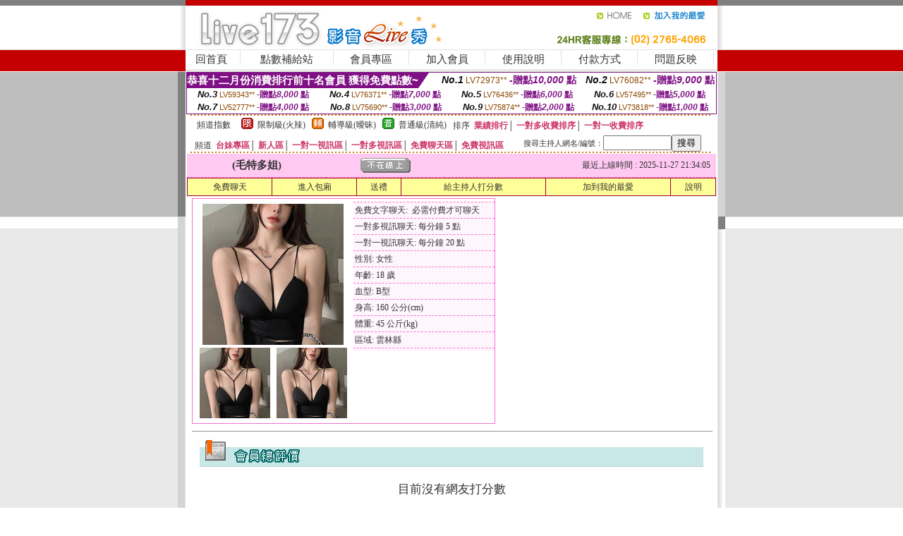

--- FILE ---
content_type: text/html; charset=Big5
request_url: http://2126675.afg057.com/?PUT=a_show&AID=172739&FID=2126675&R2=&CHANNEL=
body_size: 12591
content:
<html><head><title>yy視頻直播</title><meta http-equiv=content-type content="text/html; charset=big5">
<meta name="Keywords" content="同城視頻約炮聊天室,免費高清成人毛片,真愛旅舍視頻聊天室,摳摳視頻秀,快播中文字幕成人電影,麗的娛樂網 網址,888言情小說,台灣視頻交友社區,全球成人情色,be2交友
天室皇色視頻聊天室真人美女秀場台灣在線裸聊視頻網站美女真人互動在線台灣愛妃真人優質視訊台灣真愛視頻聊天室極品可愛裸聊美女台灣真人美女愛妃聊天室90後小美女網吧祼聊裸聊美女主播qq號
費房網紅遊戲真人互動網紅燒烤店直播網紅照片圖片大全網紅現場互動遊戲網紅的直播生活網紅直播app下載網紅直播室網紅直播室圖片網紅直播平台哪個最火網紅直播平台排名前十網紅直播視頻APP網">
<meta name="description" content="同城視頻約炮聊天室,免費高清成人毛片,真愛旅舍視頻聊天室,摳摳視頻秀,快播中文字幕成人電影,麗的娛樂網 網址,888言情小說,台灣視頻交友社區,全球成人情色,be2交友
天室皇色視頻聊天室真人美女秀場台灣在線裸聊視頻網站美女真人互動在線台灣愛妃真人優質視訊台灣真愛視頻聊天室極品可愛裸聊美女台灣真人美女愛妃聊天室90後小美女網吧祼聊裸聊美女主播qq號
費房網紅遊戲真人互動網紅燒烤店直播網紅照片圖片大全網紅現場互動遊戲網紅的直播生活網紅直播app下載網紅直播室網紅直播室圖片網紅直播平台哪個最火網紅直播平台排名前十網紅直播視頻APP網">

<style type="text/css"><!--
.SS {font-size: 10px;line-height: 14px;}
.S {font-size: 11px;line-height: 16px;}
.M {font-size: 13px;line-height: 18px;}
.L {font-size: 15px;line-height: 20px;}
.LL {font-size: 17px;line-height: 22px;}
.LLL {font-size: 21px;line-height: 28px;}




body {
        font-size: 12px;
        height: 16px;
}


A:link { COLOR: #333333; TEXT-DECORATION: none }
A:active { COLOR: #333333; TEXT-DECORATION: none }
A:visited { COLOR: #333333; TEXT-DECORATION: none }
A:hover { COLOR: #CC0000; TEXT-DECORATION: underline }
.ainput { 
	font-size: 10pt;
	height: 22px;
	MARGIN-TOP: 2px;
	MARGIN-BOTTOM: 0px
}
select { 
	font-size: 9pt;
	height: 19px;
}
textarea { 
	font-size: 9pt;
	color: #666666;
}
td {
	font-size: 9pt;
	color: #333333;
	LETTER-SPACING: 0em;
	LINE-HEIGHT: 1.5em;
}
.style1 {
	color: #0074CE;
	font-family: Arial;
	font-weight: bold;
}
.style2 {
	font-family: Arial;
	font-weight: bold;
	color: #C40000;
}
.style3 {
	font-size: 12px;
	font-style: normal;
	LINE-HEIGHT: 1.6em;
	color: #C40000;
}
.style4 {
	font-size: 9pt;
	font-style: normal;
	LINE-HEIGHT: 1.6em;
	color: #E90080;
}
.style5 {
	font-size: 9pt;
	font-style: normal;
	LINE-HEIGHT: 1.6em;
	color: #FF8000;
}
.Table_f1 {
	font-size: 9pt;
	font-style: normal;
	LINE-HEIGHT: 1.5em;
	color: #E90080;
}
.Table_f2 {
	font-size: 9pt;
	font-style: normal;
	LINE-HEIGHT: 1.5em;
	color: #0074CE;
}
.Table_f3 {
	font-size: 9pt;
	font-style: normal;
	LINE-HEIGHT: 1.5em;
	color: #999999;
}
.Table_f4 {
	font-size: 9pt;
	font-style: normal;
	LINE-HEIGHT: 1.5em;
	color: #597D15;
}
.T11B_r {
	font-size: 11pt;
	font-weight: bold;
	LINE-HEIGHT: 1.6em;
	color: #C40000;
}
.T11B_b {
	font-size: 11pt;
	font-weight: bold;
	LINE-HEIGHT: 1.6em;
	color: #0066CC;
}
.T11B_b1 {
	font-size: 11pt;
	font-weight: bold;
	LINE-HEIGHT: 1.6em;
	color: #003399;
}
.t9 {
	font-size: 9pt;
	font-style: normal;
	LINE-HEIGHT: 1.5em;
	color: #0066CC;
}
.t9b {
	font-size: 10pt;
	font-style: normal;
	font-weight: bold;
	LINE-HEIGHT: 1.6em;
	font-family: Arial;
	color: #0066CC;
}

.t12b {
	font-size: 12pt;
	color: #004040;
	font-style: normal;
	font-weight: bold;
	LINE-HEIGHT: 1.6em;
	font-family: "Times New Roman", "Times", "serif";
}



--></style>
<script language="JavaScript" type="text/JavaScript">
function CHAT_GO(AID,FORMNAME){
document.form1_GO.AID.value=AID;
document.form1_GO.ROOM.value=AID;
document.form1_GO.MID.value=10000;
if(FORMNAME.uname.value=="" || FORMNAME.uname.value.indexOf("請輸入")!=-1)    {
  alert("請輸入暱稱");
  FORMNAME.uname.focus();
}else{
  var AWidth = screen.width-20;
  var AHeight = screen.height-80;
  if( document.all || document.layers ){
  utchat10000=window.open("","utchat10000","width="+AWidth+",height="+AHeight+",resizable=yes,toolbar=no,location=no,directories=no,status=no,menubar=no,copyhistory=no,top=0,left=0");
  }else{
  utchat10000=window.open("","utchat10000","width="+AWidth+",height="+AHeight+",resizable=yes,toolbar=no,location=no,directories=no,status=no,menubar=no,copyhistory=no,top=0,left=0");
  }
  document.form1_GO.uname.value=FORMNAME.uname.value;
  document.form1_GO.sex.value=FORMNAME.sex.value;
  document.form1_GO.submit();
}
}


function CHAT_GO123(AID){
  document.form1_GO.AID.value=AID;
  document.form1_GO.ROOM.value=AID;
  document.form1_GO.MID.value=10000;
  if(document.form1_GO.uname.value=="")    {
    alert("請輸入暱稱");
  }else{
    var AWidth = screen.width-20;
    var AHeight = screen.height-80;
    if( document.all || document.layers ){
    utchat10000=window.open("","utchat10000","width="+AWidth+",height="+AHeight+",resizable=yes,toolbar=no,location=no,directories=no,status=no,menubar=no,copyhistory=no,top=0,left=0");
    }else{
    utchat10000=window.open("","utchat10000","width="+AWidth+",height="+AHeight+",resizable=yes,toolbar=no,location=no,directories=no,status=no,menubar=no,copyhistory=no,top=0,left=0");
    }
    document.form1_GO.submit();
  }
}

function MM_swapImgRestore() { //v3.0
  var i,x,a=document.MM_sr; for(i=0;a&&i<a.length&&(x=a[i])&&x.oSrc;i++) x.src=x.oSrc;
}

function MM_preloadImages() { //v3.0
  var d=document; if(d.images){ if(!d.MM_p) d.MM_p=new Array();
    var i,j=d.MM_p.length,a=MM_preloadImages.arguments; for(i=0; i<a.length; i++)
    if (a[i].indexOf("#")!=0){ d.MM_p[j]=new Image; d.MM_p[j++].src=a[i];}}
}

function MM_findObj(n, d) { //v4.01
  var p,i,x;  if(!d) d=document; if((p=n.indexOf("?"))>0&&parent.frames.length) {
    d=parent.frames[n.substring(p+1)].document; n=n.substring(0,p);}
  if(!(x=d[n])&&d.all) x=d.all[n]; for (i=0;!x&&i<d.forms.length;i++) x=d.forms[i][n];
  for(i=0;!x&&d.layers&&i<d.layers.length;i++) x=MM_findObj(n,d.layers[i].document);
  if(!x && d.getElementById) x=d.getElementById(n); return x;
}

function MM_swapImage() { //v3.0
  var i,j=0,x,a=MM_swapImage.arguments; document.MM_sr=new Array; for(i=0;i<(a.length-2);i+=3)
   if ((x=MM_findObj(a[i]))!=null){document.MM_sr[j++]=x; if(!x.oSrc) x.oSrc=x.src; x.src=a[i+2];}
}
//-->
</script>


</head>
<!--body topMargin=0 marginheight=0 marginwidth=0 BACKGROUND='/images/live173/bg.gif'-->
<table width='776' border='0' align='center' cellpadding='0' cellspacing='0'><tr><td width='11' valign='top' background='images/live173/Tab_L2.gif'><img src='images/live173/Tab_L1.gif' width='11' height='325'></td><td width='754' align='center' valign='top' bgcolor='#FFFFFF'><body topMargin=0 marginheight=0 marginwidth=0 BACKGROUND='/images/live173/bg.gif'><table width='754' border='0' cellspacing='0' cellpadding='0'><tr><td height='8' bgcolor='#C40000'><img src='/images/live173//sx.gif' width='1' height='1'></td></tr>
<tr><td height='62'><table width='754' border='0' cellspacing='0' cellpadding='0'>
<tr><td width='365'><img src='/images/live173//logo.gif' width='365' height='62'></td>
<td width='389'><table width='389' border='0' cellspacing='0' cellpadding='0'>
<tr><td height='27' align='right'><a href='http://2126675.afg057.com/?FID=2126675' target='_top'><img src='/images/live173//home.gif' width='66' height='27' border='0'></a><a href="javascript:window.external.AddFavorite ('http://2126675.afg057.com/?FID=2126675','Live173影音Live秀')"><img src='/images/live173//myfavorites.gif' width='108' height='27' border='0'></a></td></tr><tr><td height='35' align='right'><img src='/images/live173//tel.gif' width='389' height='35'></td></tr></table></td></tr></table></td></tr></table><table width='754' border='0' cellspacing='0' cellpadding='0'><tr>
<td height='1' bgcolor='#E1E1E1'><img src='images/live173/sx.gif' width='1' height='1'></td></tr>
<tr><td height='27' valign='top' bgcolor='#FFFFFF'><table width='754' height='27' border='0' cellpadding='0' cellspacing='0' CLASS=L><tr align='center'><td CLASS=L><a href='./?FID=2126675'>回首頁</A></td><td width='11'  CLASS=L><img src='images/live173/menuline.gif' width='11' height='27'></td><td CLASS=L><a href='./PAY1/index.phtml?FID=2126675&UID=&WEB=U173' target='_blank'>點數補給站</A></td><td width='11'  CLASS=L><img src='images/live173/menuline.gif' width='11' height='27'></td><td CLASS=L><a href='./?PUT=up&FID=2126675' target='_top'>會員專區</span></A></td><td width='11'  CLASS=L><img src='images/live173/menuline.gif' width='11' height='27'></td><td CLASS=L><a href='./?PUT=up_reg&s=0&FID=2126675' target='_top'>加入會員</span></A></td><td width='11'><img src='images/live173/menuline.gif' width='11' height='27'></td><td  CLASS=L><a href='./?PUT=faq&FID=2126675'>使用說明</span></A></td><td width='11'><img src='images/live173/menuline.gif' width='11' height='27'></td><td  CLASS=L><a href='./?PUT=pay_doc1&FID=2126675'>付款方式</span></A></td><td width='11'><img src='images/live173/menuline.gif' width='11' height='27'></td><td  CLASS=L><a href='./?PUT=mailbox&FID=2126675'>問題反映</A></td><td width='11'><img src='images/live173/menuline.gif' width='11' height='27'></td><td  CLASS=L></td></tr></table></td></tr></table><table width='754' border='0' cellspacing='0' cellpadding='0'><tr><td height='4' bgcolor='#E9E9E9'><img src='images/live173/sx.gif' width='1' height='1'></td></tr></table><table border='0' cellspacing='0' cellpadding='0' ALIGN='CENTER' bgcolor='#FFFFFF' width='750'><tr><td><div style="margin:0 auto;width: 750px;border:1px solid #7f1184; font-family:Helvetica, Arial, 微軟正黑體 ,sans-serif;font-size: 12px; background-color: #ffffff">
 <table border="0" cellpadding="0" cellspacing="0" width="100%">
        <tr>
          <td align="left" valign="top">
            <table border="0" cellpadding="0" cellspacing="0" height="22">
              <tr>
                <td bgcolor="#7f1184"><b style="color:#FFFFFF;font-size:15px"> 恭喜十二月份消費排行前十名會員 獲得免費點數~</b></td>
                <td width="15">
                  <div style="border-style: solid;border-width: 22px 15px 0 0;border-color: #7e1184 transparent transparent transparent;"></div>
                </td>
              </tr>
            </table>
          </td>
          <td align="left">
            <b style="color:#111111;font-size:14px"><em>No.1</em></b>&nbsp;<span style="color:#8c4600;font-size:12px">LV72973**</span>
            <b style="color:#7f1184;font-size:14px"> -贈點<em>10,000</em> 點</b>          </td>
          <td align="center" width="25%">
            <b style="color:#111111;font-size:14px"><em>No.2</em></b>&nbsp;<span style="color:#8c4600;font-size:12px">LV76082**</span>
            <b style="color:#7f1184;font-size:14px"> -贈點<em>9,000</em> 點</b>
          </td>
        </tr>
      </table>
      <table border="0" cellpadding="0" cellspacing="0" width="100%">
        <tr>
          <td align="center" width="25%">
            <b style="color:#111111;font-size:13px"><em>No.3</em></b>&nbsp;<span style="color:#8c4600;font-size:11px">LV59343**</span>
            <b style="color:#7f1184;font-size:12px"> -贈點<em>8,000</em> 點</b>
          </td>
          <td align="center" width="25%">
            <b style="color:#111111;font-size:13px"><em>No.4</em></b>&nbsp;<span style="color:#8c4600;font-size:11px">LV76371**</span>
            <b style="color:#7f1184;font-size:12px"> -贈點<em>7,000</em> 點</b>
          </td>
          <td align="center" width="25%">
            <b style="color:#111111;font-size:13px"><em>No.5</em></b>&nbsp;<span style="color:#8c4600;font-size:11px">LV76436**</span>
            <b style="color:#7f1184;font-size:12px"> -贈點<em>6,000</em> 點</b>
          </td>
          <td align="center">
            <b style="color:#111111;font-size:13px"><em>No.6</em></b>&nbsp;<span style="color:#8c4600;font-size:11px">LV57495**</span>
            <b style="color:#7f1184;font-size:12px"> -贈點<em>5,000</em> 點</b>
          </td>
        </tr>
      </table>
      <table border="0" cellpadding="0" cellspacing="0" width="100%">
        <tr>
          <td align="center" width="25%">
            <b style="color:#111111;font-size:13px"><em>No.7</em></b>&nbsp;<span style="color:#8c4600;font-size:11px">LV52777**</span>
            <b style="color:#7f1184;font-size:12px"> -贈點<em>4,000</em> 點</b>
          </td>
          <td align="center" width="25%">
            <b style="color:#111111;font-size:13px"><em>No.8</em></b>&nbsp;<span style="color:#8c4600;font-size:11px">LV75690**</span>
            <b style="color:#7f1184;font-size:12px"> -贈點<em>3,000</em> 點</b>
          </td>
          <td align="center" width="25%">
            <b style="color:#111111;font-size:13px"><em>No.9</em></b>&nbsp;<span style="color:#8c4600;font-size:11px">LV75874**</span>
            <b style="color:#7f1184;font-size:12px"> -贈點<em>2,000</em> 點</b>
          </td>
          <td align="center" width="25%">
            <b style="color:#111111;font-size:13px"><em>No.10</em></b>&nbsp;<span style="color:#8c4600;font-size:11px">LV73818**</span>
            <b style="color:#7f1184;font-size:12px"> -贈點<em>1,000</em> 點</b>
          </td>
        </tr>
      </table>
    </div>
</td></tr></table><table width='740' height='25' border='0' cellpadding='0' cellspacing='0' bgcolor='#FFFFFF' ALIGN=CENTER CLASS=S><tr> <td height='2' background='images/dot.gif'><img src='images/dot.gif' width='5' height='2'></td></tr><tr><td><table border='0' cellpadding='0' cellspacing='3' CLASS='M'><tr><td>&nbsp;&nbsp;頻道指數&nbsp;&nbsp;</TD><TD CLASS='M'>&nbsp;&nbsp;<A HREF='./index.phtml?PUT=A_SORT&SORT=R41&FID=2126675'><img src='/images/slevel1.gif' width='17' height='16' BORDER='0' TITLE='節目等級為限制級適合年齡滿21歲之成人進入'></A></TD><TD>&nbsp;<A HREF='./index.phtml?PUT=A_SORT&SORT=R41&FID=2126675'>限制級(火辣)</A></TD><TD>&nbsp;&nbsp;<A HREF='./index.phtml?PUT=A_SORT&SORT=R42&FID=2126675'><img src='/images/slevel2.gif' width='17' height='16' BORDER='0' TITLE='節目等級為輔導級適合年齡滿18歲之成人進入'></A></TD><TD>&nbsp;<A HREF='./index.phtml?PUT=A_SORT&SORT=R42&FID=2126675'>輔導級(曖昧)</A></TD><TD>&nbsp;&nbsp;<A HREF='./index.phtml?PUT=A_SORT&SORT=R40&FID=2126675'><img src='/images/slevel0.gif' width='17' height='16' BORDER='0' TITLE='節目等級為普通級適合所有年齡層進入'></A></TD><TD>&nbsp;<A HREF='./index.phtml?PUT=A_SORT&SORT=R40&FID=2126675'>普通級(清純)</A></TD><TD><table width='100%' height='20' border='0' cellpadding='0' cellspacing='0' CLASS='S'><tr><td valign='bottom'>&nbsp;&nbsp;排序&nbsp;&nbsp;<strong><a href='./index.phtml?PUT=A_SORT&SORT=N&ON=&FID=2126675'><font color='#CC3366'>業績排行</font></a></strong>│ <strong><a href='./index.phtml?PUT=A_SORT&SORT=R6&FID=2126675'><font color='#CC3366'>一對多收費排序</font></a></strong>│ <strong><a href='./index.phtml?PUT=A_SORT&SORT=R7&FID=2126675'><font color='#CC3366'>一對一收費排序</font></a></strong></font></div></td></tr></table></td></tr></table><table width='100%' height='20' border='0' cellpadding='0' cellspacing='0' CLASS='S'><tr><td valign='bottom'>&nbsp;&nbsp;頻道&nbsp;&nbsp;<strong><a href='./index.phtml?PUT=A_SORT&SORT=TW&FID=2126675'><font color='#CC3366'>台妹專區</font></a></strong>│ <strong><a href='./index.phtml?PUT=A_SORT&SORT=NEW&FID=2126675'><font color='#CC3366'>新人區</font></a></strong>│ <strong><a href='./index.phtml?PUT=A_SORT&SORT=R52&FID=2126675'><font color='#CC3366'>一對一視訊區</font></a></strong>│ <strong><a href='./index.phtml?PUT=A_SORT&SORT=R54&FID=2126675'><font color='#CC3366'>一對多視訊區</font></a></strong>│ <strong><a href='./index.phtml?PUT=A_SORT&SORT=R51&FID=2126675'><font color='#CC3366'>免費聊天區</font></a></strong>│ <strong><a href='./index.phtml?PUT=A_SORT&SORT=R53&FID=2126675'><font color='#CC3366'>免費視訊區</font></a></strong></font></div></TD><TD><table border='0' cellspacing='0' bgcolor='#FFFFFF' cellpadding='0'><form name='SEARCHFORM123' action='./index.phtml' align=center method=POST><input type=hidden name='PUT' value='a_show'><input type=hidden name='FID' value='2126675'><TR><TD class='S'>搜尋主持人網名/編號：<input type='text' name='KEY_STR' size='10' VALUE=''><input type='SUBMIT' value='搜尋' name='B2'></td></tr></FORM></table></TD></tr></table><tr> <td height='2' background='images/dot.gif'><img src='images/dot.gif' width='5' height='2'></td></tr></td></tr></table><table width='750' border='0' cellspacing='0' cellpadding='0' ALIGN=CENTER BGCOLOR='#FFFFFF'><TR><TD><CENTER>
<SCRIPT language='JavaScript'>
function CHECK_SEARCH_KEY(FORMNAME){
  var error;
  if (FORMNAME.KEY_STR.value.length<2){
    alert('您輸入的搜尋字串必需多於 2 字元!!');
    FORMNAME.KEY_STR.focus();
    return false;
  }
  return true;
}
</SCRIPT>
<script>function BOOKMARKAID(){var BASE_URL='http://2126675.afg057.com/?PUT=a_show&AID=172739&FID=2126675&R2=&CHANNEL=R52';var BASE_TITLE='毛特多姐影音視訊聊天室 - 嚕安娜 ';if ((navigator.appName == "Microsoft Internet Explorer") && (parseInt(navigator.appVersion) >= 4)) {
window.external.AddFavorite (BASE_URL,BASE_TITLE);
}else {
var msg = '為了方便您下次再進入本網站請 [ 加入我的最愛]!';
if(navigator.appName == 'Netscape'){msg += '(CTRL-D)';}
alert(msg);
}
}</script><SCRIPT>
function CHATGO(AID,ACTIONTYPE){
  document.FORM_GO_CHAT.ACTIONTYPE.value=ACTIONTYPE;
  document.FORM_GO_CHAT.AID.value=AID;
  document.FORM_GO_CHAT.ROOM.value=AID;
  document.FORM_GO_CHAT.MID.value=10000;
  var AW = screen.availWidth;
  var AH = screen.availHeight;utchat2126675=window.open('/V4/index.phtml?ACTIONTYPE='+ACTIONTYPE+'&MID=10000&ROOM='+AID+'&AID='+AID+'&FID=2126675','utchat2126675','width='+AW+',height='+AH+',resizable=yes,toolbar=no,location=no,directories=no,status=no,menubar=no,copyhistory=no,top=0,left=0');}</SCRIPT><table width='0' border='0' cellpadding='0' cellspacing='0'><TR><TD></TD></TR>
<form method='GET' action='/V4/index.phtml'  target='utchat10000' name='FORM_GO_CHAT'>
<input type='HIDDEN' name='sex' value=''>
<input type='HIDDEN' name='sextype' value=''>
<input type='HIDDEN' name='age' value=''>
<input type='HIDDEN' name='ACTIONTYPE' value=''><input type='HIDDEN' name='MID' value='2126675'>
<input type='HIDDEN' name='UID' value=''>
<input type='HIDDEN' name='ROOM' value='172739'>
<input type='HIDDEN' name='AID' value='172739'>
<input type='HIDDEN' name='FID' value='2126675'>
</form></TABLE><table border='0' width='750' cellspacing='1' cellpadding='0' align='center' CLASS=M><tr><td ALIGN=CENTER>
<TABLE border='0' width='100%' cellspacing='0' cellpadding='4' CLASS=M>
<TR><TD style='background:#FFC9F2;padding:6px 8px 6px 8px;border-bottom:1px dashed #F572CF' CLASS='L' ALIGN='CENTER' VALIGN=TOP><B>
 &nbsp;&nbsp;(毛特多姐)&nbsp;&nbsp;</TD>
<TD style='background:#FFC9F2;padding:6px 8px 6px 8px;border-bottom:1px dashed #F572CF' CLASS='L' ALIGN='CENTER' VALIGN=TOP><B>
<IMG SRC='/images/offline.gif'>
</TD>
<TD style='background:#FFC9F2;padding:6px 8px 6px 8px;border-bottom:1px dashed #F572CF' align='right'>最近上線時間 : 2025-11-27 21:34:05 </TD></TR>
</TD></TR></TABLE>
<TABLE CLASS=M WIDTH=100% ALIGN=CENTER border='1' cellpadding='1' cellspacing='0' style='border-collapse: collapse' bordercolor='#990033'><TR><TD  ALIGN=CENTER onmouseover="this.bgColor='#FFCC33';" onmouseout="this.bgColor='#FFFF99'"; BGCOLOR='#FFFF99' HEIGHT='25 '><A href="Javascript:CHATGO('172739','4');">免費聊天</A>
</TD><TD  ALIGN=CENTER onmouseover="this.bgColor='#FFCC33';" onmouseout="this.bgColor='#FFFF99'"; BGCOLOR='#FFFF99' HEIGHT='25 '><A href="Javascript:CHATGO('172739','3');">
進入包廂
</A>
</TD><TD  ALIGN=CENTER onmouseover="this.bgColor='#FFCC33';" onmouseout="this.bgColor='#FFFF99'"; BGCOLOR='#FFFF99' HEIGHT='25 '><A href='./?PUT=gift_send&AID=172739&FID=2126675'>送禮</A>
</TD><TD  ALIGN=CENTER onmouseover="this.bgColor='#FFCC33';" onmouseout="this.bgColor='#FFFF99'"; BGCOLOR='#FFFF99' HEIGHT='25 '><A href='./?PUT=a_vote_edit&AID=172739&FID=2126675'>給主持人打分數</A>
</TD><TD  ALIGN=CENTER onmouseover="this.bgColor='#FFCC33';" onmouseout="this.bgColor='#FFFF99'"; BGCOLOR='#FFFF99' HEIGHT='25 '><A href='JavaScript:BOOKMARKAID();'>加到我的最愛</A>
</TD><TD  ALIGN=CENTER onmouseover="this.bgColor='#FFCC33';" onmouseout="this.bgColor='#FFFF99'"; BGCOLOR='#FFFF99' HEIGHT='25 '><A href='./?PUT=faq&FID=2126675'>說明</A>
</TD></TR></TABLE><TABLE border='0' width='750' cellspacing='0' cellpadding='0' BGCOLOR='FFFFFF' CLASS=S>
<TR>
<TD>
<center>
<TABLE width='99%' CLASS='M'><TR><TD>
<TABLE border='0' width='420' cellspacing='0' cellpadding='0' style='border:1px solid #F572CF;margin:0px 10px 10px 0px' bgcolor='#FFFFFF' align='left' margin:0px 10px 10px 0px' bgcolor='#FFFFFF'>
<TR>
<TD valign='top' style='padding:4px 4px 4px 4px' style='border-right:1px dashed #F572CF;'>
<TABLE border='0' width='220'>
<TR>
<TD COLSPAN='2' ALIGN='CENTER' VALIGN='TOP' WIDTH=220>
<IMG SRC='/A_PH/172739/1-200x200.jpg' BORDER='0'></TD></TR>
<TR><TD COLSPAN='1' ALIGN='CENTER' VALIGN='TOP' WIDTH='50%'><IMG SRC='/A_PH/172739/2-100x100.jpg' BORDER='0'></TD><TD COLSPAN='1' ALIGN='CENTER' VALIGN='TOP' WIDTH='50%'><IMG SRC='/A_PH/172739/3-100x100.jpg' BORDER='0'></TD></TR></TABLE>
</TD>
<TD valign='top' style='padding:4px 0px 0px 0px' WIDTH='100%'>
<TABLE border='0' width='200' cellspacing='0' cellpadding='2' CLASS=M BGCOLOR='#FFF5FD'><TR><TD style='border-top:1px dashed #F572CF;'>免費文字聊天:&nbsp; 必需付費才可聊天</TD></TR>
<TR><TD style='border-top:1px dashed #F572CF;'>一對多視訊聊天:&nbsp;每分鐘 5 點</TD></TR>
<TR><TD style='border-top:1px dashed #F572CF;'>一對一視訊聊天:&nbsp;每分鐘 20 點</TD></TR>
<TR><TD style='border-top:1px dashed #F572CF;'>性別:&nbsp;女性</TD></TR>
<TR><TD style='border-top:1px dashed #F572CF;'>年齡:&nbsp;18 歲</TD></TR>
<TR><TD style='border-top:1px dashed #F572CF;'>血型:&nbsp;B型</TD></TR>
<TR><TD style='border-top:1px dashed #F572CF;'>身高:&nbsp;160 公分(cm)</TD></TR>
<TR><TD style='border-top:1px dashed #F572CF;'>體重:&nbsp;45 公斤(kg)</TD></TR>
<TR><TD style='border-top:1px dashed #F572CF;'>區域:&nbsp;雲林縣</TD></TR>
<TR><TD style='border-top:1px dashed #F572CF;'></TD></TR>
</TABLE>
</TD>
</TR>
</TABLE>
<HR SIZE=1 COLOR=999999 WIDTH=100%></TD></TR></TABLE>
</center>
</TD>
</TR>
</TABLE>
</TD></TR></TABLE>
<table border='0' cellpadding='0' cellspacing='0' width='95%' id='table12'>
<tr><td background='/images/vote/bar_bg.gif'><img border='0' src='/images/vote/bar1.gif'></td></tr></table>
<BR><TABLE ALIGN=CENTER CLASS='LL'><TR><TD ALIGN=CENTER CLASS=LL>目前沒有網友打分數</TD></TR></TABLE></BR><table border='0' cellpadding='0' cellspacing='0' width='95%' id='table13'><tr><td align='center' colspan='3'><tr><td width='42' align='center'>　</td><td><font size='2' color='#808080'>註﹕最高值 5分</font></td><td width='177'><a href='/index.phtml?PUT=a_vote_edit&AID=172739' target=_blank><img border='0' src='/images/vote/bt_g2.gif' width='120' height='27'></a></td></tr></table><table border='0' cellpadding='0' cellspacing='0' width='95%' id='table14'><tr><td background='/images/vote/bar_bg.gif'><img border='0' src='/images/vote/bar2.gif'></td></tr></table><BR>
<BR>
<table border='0' cellpadding='0' cellspacing='0' width='95%' id='table14'><tr><td background='/images/bar_bg.gif'><B>主持人最近上線記錄</B></td></tr></table><table border='0' cellpadding='0' cellspacing='0' width='95%' id='table30' style='border: 3px double #C7E8E7; '><tr><td><table border='0' cellpadding='0' cellspacing='0' id='table31' style='font-size: 10pt' width=100%><tr><td align='CENTER'><font size='2' color='#800080'><B>項次</font></TD><td align='CENTER'><B>日期</TD><td align='CENTER'><B>進入時間</TD><TD ALIGN=CENTER><B>離開時間</td><TD ALIGN=CENTER><B>停留時間</td></tr></table></td></tr></table><TABLE><TR><TD ALIGN=CENTER><B><A href='./?PUT=a_show&AID=172739&FID=2126675'>主持人個人首頁</A></B>
 | <B><A href='./?PUT=a_show&TYPE=UP9&AID=172739&FID=2126675'>相片本</A></B>
 | <B><A href='./?PUT=a_show&TYPE=A_VOTE&AID=172739&FID=2126675'>評價</A></B>
 | <B><A href='./?PUT=a_show&TYPE=ALOG&AID=172739&FID=2126675'>記錄</A></B>
</TD></TR></TABLE>
</td></tr></table></td><td width='11' valign='top' background='images/live173/Tab_R2.gif'><img src='images/live173/Tab_R1.gif' width='11' height='325'></td></tr></table><table width='776' border='0' align='center' cellpadding='0' cellspacing='0' CLASS='M'>
<tr><td height='1' bgcolor='#CDCDCD'><img src='/images/live173/sx.gif' width='1' height='1'></td>
</tr><tr><td height='25' align='center' bgcolor='#FFFFFF'>　<img src='/images/live173/icon_01.gif' width='20' height='20' align='absmiddle'><a href='./?PUT=tos&FID=2126675'><FONT CLASS='L'>使用條款</A>　<img src='/images/live173/icon_01.gif' width='20' height='20' align='absmiddle'><A href='./?PUT=aweb_reg&FID=2126675'>加入賺錢聯盟</A>　<img src='/images/live173/icon_01.gif' width='20' height='20' align='absmiddle'><A href='./?PUT=aweb_logon&FID=2126675'>賺錢聯盟專區</A></FONT>
<BR>
<FONT COLOR=999999 CLASS=S>
Copyright &copy; 2026 By <a href='http://2126675.afg057.com'>yy視頻直播</a> All Rights Reserved.</FONT>
</td></tr>
<tr><td height='50' bgcolor='#F6F6F6'><table width='776' height='50' border='0' cellpadding='0' cellspacing='0'>
<tr><td width='225'><img src='/images/live173/bottom_logo.gif' width='225' height='50'></td>
<td width='551' align='right' background='/images/live173/bottom_bg.gif'><table height='35' border='0' cellpadding='0' cellspacing='0'>
<tr><td width='268' valign='bottom'><img src='/images/live173/bottom_copy.gif' width='268' height='16'></td>
<td width='122' valign='bottom'><img src='/images/live173/bottom_mail.gif' width='122' height='16' border='0'></td></tr>
</table></td></tr></table>
</td></tr></table>
<table width='776' border='0' align='center' cellpadding='0' cellspacing='0'><tr>
<td><img src='/images/secure/18-01.gif' width='18' height='16'></td>
<td background='/images/secure/18-01a.gif'><img src='/images/secure/18-01a.gif' width='18' height='16'></td>
<td><img src='/images/secure/18-02.gif' width='18' height='16'></td></tr>
<tr><td background='/images/secure/18-02b.gif'>&nbsp;</td><td>

<TABLE cellSpacing=0 cellPadding=1 width='100%' border=0 ALIGN=CENTER><TBODY><TR align=left>
<TD width=38 height='70' align=middle bgcolor='#EDDAE7'><img src='/images/secure/18.gif' width='25' hspace='8' vspace='5'></TD>
<TD vAlign=top bgcolor='#EDDAE7' class=style3><font size='2'>
依'電腦網際網路分級辦法'為限制級，限定為年滿<font face='Arial, Helvetica, sans-serif'>18</font>歲且已具有完整行為能力之網友，未滿<font face='Arial, Helvetica, sans-serif'>18</font>
歲謝絕進入瀏覽，且願接受本站內影音內容及各項條款。為防範未滿<font face='Arial, Helvetica, sans-serif'>18</font>歲之未成年網友瀏覽網路上限制級內容的圖文資訊，建議您可進行
<A href='http://www.ticrf.org.tw/' target=_blank>
<FONT color=#597d15>網路分級基金會TICRF分級服務</FONT></A>的安裝與設定。</font>
(為還給愛護本站的網友一個純淨的聊天環境，本站設有管理員)
</TD>
</TR></TBODY></TABLE>

</td><td background='/images/secure/18-02a.gif'>&nbsp;</td></tr>
<tr><td><img src='/images/secure/18-03.gif' width='18' height='19'></td>
<td background='/images/secure/18-03a.gif'>&nbsp;</td>
<td><img src='/images/secure/18-04.gif' width='18' height='19'></td>
</tr></table><table WIDTH=750 ALIGN='CENTER'  border='0' cellpadding='0' cellspacing='0'><tr><td ALIGN='center' CLASS='S'>
<FONT CLASS=S></td></tr></table><TABLE ALIGN='CENTER'><TR><TD><CENTER><a href=http://1807807.k26yh.com/>色內衣秀全透明秀視頻,2017午夜在線福利影院</a>
<a href=http://1807808.k26yy.com/>裸聊性交,歐美毛片全集在線觀看</a>
<a href=http://1807809.y98uuu.com/>傾城聊語音視頻聊天室,成人情色裸聊網站</a>
<a href=http://1807810.kh36yy.com/>色聊聊天室,美女色情人體圖片</a>
<a href=http://1807811.ah78kk.com/>快播AV三級片,找個30歲寂寞女人色聊</a>
<a href=http://1807812.hh67uu.com/>寂寞同城一夜交友站,女主播福利視頻在線看</a>
<a href=http://1807813.hy68uu.com/>e夜情交友平台,快播成人電影網站</a>
<a href=http://1807814.m352ww.com/>90後性感美腿美女圖片,同城裸聊直播視頻</a>
<a href=http://1807815.h676tt.com/>同城午夜聊天室,聊天室熱舞</a>
<a href=http://1807816.h236uu.com/>色AV電影,性感黑色內衣長腿美女</a>
<a href=http://2116817.e565yy.com/>晚上福利直播軟件,色聊聊天室</a>
<a href=http://2116818.y675yy.com/>寂寞同城交友聊天室,台灣真愛旅舍聊天室</a>
<a href=http://2116819.u731ww.com/>97亞洲蜜桃色圖片,真人綠色</a>
<a href=http://2116820.k882ee.com/>在線真人聊天視頻跳舞,好聊多人視頻聊天</a>
<a href=http://2116821.k898kk.com/>床友交友網同城,2017免費qq色情群</a>
<a href=http://2116822.e656uu.com/>成人無碼在線視頻社區,午夜福利直播間</a>
<a href=http://2116823.s353ee.com/>色情美女視頻聊天網站,韓國美女主播熱舞視頻</a>
<a href=http://2116824.y97uuu.com/>免費裸聊qq視頻網址,青青草在線視頻網站</a>
<a href=http://2116825.kh35yy.com/>性感長腿美女,啪啪午夜直播app</a>
<a href=http://2116826.ah79kk.com/>美女QQ聊天視頻,日本成人雜誌</a>
<a href=http://2116827.hh68uu.com/>高雄茶訊交流 msn,6合彩開獎號碼即時開獎</a>
<a href=http://2116828.hy67uu.com/>襄陽裸聊直播間,上海伴遊網</a>
<a href=http://2116829.m353ww.com/>午夜聊天直播app,AV王國影院</a>
<a href=http://2116830.h675tt.com/>美女穿情趣漁網襪熱舞,少婦微信出軌視頻圖片</a>
<a href=http://2116831.h235uu.com/>同城寂寞異性男女交友,韓AV女優貼圖</a>
<a href=http://2116832.e566yy.com/>裸聊妹,午夜直播間</a>
<a href=http://2116833.y676yy.com/>成人免費色情電影,美女主播性感熱舞視頻</a>
<a href=http://2116834.u732ww.com/>天天色綜合網電影,葉美夫妻大秀</a>
<a href=http://2116835.k883ee.com/>日本激情片直播,免費比較污的聊天app</a>
<a href=http://2116836.k899kk.com/>午夜秀房視頻聊天室,免費在線裸聊qq號碼</a>
<a href=http://2116837.e657uu.com/>午夜美女寫真福利片,愛聊天室</a>
<a href=http://2116838.s352ee.com/>性生活娛樂網,2017午夜在線福利影院</a>
<a href=http://2116839.18girl.club/>女性開放聊天室,美腿視頻網站</a>
<a href=http://2116840.goinshow.club/>色聊聊天室下載,俺去也咪咪成人視頻</a>
<a href=http://2116841.momoshow.club/>韓國毛片,毛片視頻大全</a>
<a href=http://2116842.080ut.club/>找個30歲寂寞女人色聊,魯大媽成人色情小說</a>
<a href=http://2116843.ke53e.com/>美女棵聊視頻視頻直播,操逼愛愛圖片</a>
<a href=http://2116844.ke52y.com/>成人色娛樂網站,同城一夜免費交友網</a>
<a href=http://2116845.ys29s.com/>韓國美女主播視頻誘惑,美女隨機視頻聊天室</a>
<a href=http://2116846.ys28u.com/>戀夜秀場直播大秀色,交友聊天室哪個好</a>
<a href=http://2116847.ys27h.com/>夜夜擼 成人小說論壇,情人交友網站哪個好</a>
<a href=http://2116848.ys26y.com/>色聊女的qq,同城交友網絡聊天室</a>
<a href=http://2116849.ys25s.com/>最新日本毛片,床友約炮網</a>
<a href=http://2116850.yh59s.com/>美女視頻聊天網站,齊b超短裙美女圖</a>
<a href=http://2116851.yh57m.com/>午夜魅力聊天室,午夜裸聊免費開放室</a>
<a href=http://2116852.ew39e.com/>SM聖魔聊天室,免費視頻裸聊直播間</a>
<a href=http://2116853.ew38k.com/>倫理 電影網在線觀看,免費多人視頻真人秀真人美女</a>
<a href=http://2116854.ew36y.com/>美女對視頻裸體自摸,蘿莉愛色圖</a>
<a href=http://2116855.ew35u.com/>美女直播秀色秀場,美乳美女裸體寫真圖片</a>
<a href=http://2116856.u86us.com/>裸身視頻現場直播,在線直播秀場大尺度</a>
<a href=http://2117999.k26yh.com/>美女直播秀色秀場,夫妻秀聊天室</a>
<a href=http://2118000.k26yy.com/>富婆網,同城午夜聊天室</a>
<a href=http://2118001.y98uuu.com/>同城裸聊直播,在線看片毛網站</a>
<a href=http://2118002.kh36yy.com/>都秀多人視頻聊天軟件,美女緊身內衣快播</a>
<a href=http://2118003.ah78kk.com/>裸聊免費體驗,台灣甜心真人裸聊</a>
<a href=http://2118004.hh67uu.com/>扣扣看片群免費的2017,慾望之都夫妻交友論壇</a>
<a href=http://2118005.hy68uu.com/>白領美女,免費進入裸聊直播間</a>
<a href=http://2118006.m352ww.com/>愛城成人網,色聊聊天記錄</a>
<a href=http://2118007.h676tt.com/>24小時在線視頻裸聊,找同城聊天室</a>
<a href=http://2118008.h236uu.com/>同城交友寂寞裸聊,飄聊視頻語音聊天室</a>
<a href=http://2118009.e565yy.com/>qq同城交友聊天室,激情情色網</a>
<a href=http://2118010.y675yy.com/>第四色網,午夜同城交友聊天社區</a>
<a href=http://2118011.u731ww.com/>CK快播午夜電影,免費真人秀</a>
<a href=http://2118012.k882ee.com/>中國午夜倫理片倫理片,福利微拍3視頻大尺度</a>
<a href=http://2118013.k898kk.com/>六六大尺度裸體藝術,亞洲黃色小說</a>
<a href=http://2118014.e656uu.com/>免費真人裸聊qq,日本美女色圖</a>
<a href=http://2118015.s353ee.com/>色老大論壇,交友聊天室哪個好</a>
<a href=http://2118016.y97uuu.com/>性感美女QQ真人秀視頻,蘋果視頻社區聊天室</a>
<a href=http://2118017.kh35yy.com/>性感長腿美女電腦桌面,視訊聊天室破解版</a>
<a href=http://2118018.ah79kk.com/>免費視頻真人秀 視頻網站,夫妻互助交友論壇</a>
<a href=http://2118019.hh68uu.com/>偷偷擼夜夜擼影院,台灣裸聊入口網站</a>
<a href=http://2118020.hy67uu.com/>情趣內衣真人秀,色情網183免費</a>
<a href=http://2118021.m353ww.com/>床友交友約炮,美女主播熱舞視頻</a>
<a href=http://2118022.h675tt.com/>淫AV成人影院,包養美女網</a>
<a href=http://2118023.h235uu.com/>性感短褲美女圖片,久久視頻多人聊天室</a>
<a href=http://2118024.e566yy.com/>美女免費裸聊網,大秀視頻網站</a>
<a href=http://2118025.y676yy.com/>免費啪視頻觀看視頻,裸聊免費網址</a>
<a href=http://2118026.u732ww.com/>AV成人電影在線免費觀看,老年女人聊天室</a>
<a href=http://2118027.k883ee.com/>台灣美女聊天室,夫妻表演聊天室</a>
<a href=http://2118028.k899kk.com/>青青草國產偷拍在線av,秀色裸聊秀場</a>
<a href=http://2118029.e657uu.com/>免費裸聊視頻聊天室,美女視頻直播</a>
<a href=http://2118030.s352ee.com/>95美女秀電腦版,找免費視頻色聊女qq號</a>
<a href=http://2118031.18girl.club/>真人裸聊有不要錢的嗎,快播成人電影網站</a>
<a href=http://2118032.goinshow.club/>e夜情寂寞交友少婦富婆,全國最大成人色情網站</a>
<a href=http://2118033.momoshow.club/>性感美女自我安慰視頻,avi在線視頻 成人</a>
<a href=http://2118034.080ut.club/>免費視頻語音聊天室,午夜電影網你懂得</a>
<a href=http://2118035.ke53e.com/>裸聊qq號碼大全,免費午夜激情聊天室</a>
<a href=http://2118036.ke52y.com/>成人在線3P快播電影,美女主播裸聊聊天室</a>
<a href=http://2118037.ys29s.com/>少婦出水內褲襠視頻,日本福利直播app</a>
<a href=http://2118038.ys28u.com/>免費真人秀多人視頻,台灣美女聊天室</a>
<a href=http://2118039.ys27h.com/>88主播在線福利視頻,AV王國影院</a>
<a href=http://2118040.ys26y.com/>美女聊天視頻私聊,仙桃午夜主播福利視頻</a>
<a href=http://2118041.ys25s.com/>超短裙美女跳街舞,美女主播秀美腿</a>
<a href=http://2118042.yh59s.com/>破解vip午夜聊天室,成人色情影片網址</a>
<a href=http://2118043.yh57m.com/>澳門美女真人秀視頻,影音視訊聊天室破解</a>
<a href=http://2118044.ew39e.com/>韓國美女直播間軟件,色午夜宅男</a>
<a href=http://2118045.ew38k.com/>亞洲日韓色情電影,私色房綜合區</a>
<a href=http://2118046.ew36y.com/>真實富婆包養網,台灣裸聊入口網站</a>
<a href=http://2118047.ew35u.com/>美女真人秀視頻唱歌,青青草視頻網站</a>
<a href=http://2118048.u86us.com/>全球倫理片網,台灣一對一聊天室</a>
<a href=http://2125855.k26yh.com/>午夜倫理電影網,真人裸聊直播社區</a>
<a href=http://2125856.k26yy.com/>男人女人親熱視頻,QQ裸真人視訊交友網</a>
<a href=http://2125857.y98uuu.com/>美女秀聊天室破解版,免費黃色圖片在線</a>
<a href=http://2125858.kh36yy.com/>網頁聊天室網站,美女直播自慰福利視頻</a>
<a href=http://2125859.ah78kk.com/>在線看韓國網站你懂得,AV小說圖片網</a>
<a href=http://2125860.hh67uu.com/>免費真人秀聊天,韓國午夜秀場直播</a>
<a href=http://2125861.hy68uu.com/>真人聊天室跳舞吧,網上裸聊的網站</a>
<a href=http://2125862.m352ww.com/>美女真人秀視頻唱歌,美女秀視頻社區</a>
<a href=http://2125863.h676tt.com/>城市獵緣交友網,2017午夜在線福利影院</a>
<a href=http://2125864.h236uu.com/>黃色一級片圖片,美女聊天視頻網站</a>
<a href=http://2125865.e565yy.com/>QQ視頻斗地主下載安裝,明星不雅視頻</a>
<a href=http://2125866.y675yy.com/>超短裙美女快播,性感午夜直播間</a>
<a href=http://2125867.u731ww.com/>摳摳視頻秀,熟女午夜倫理電影</a>
<a href=http://2125868.k882ee.com/>真愛旅舍刷點,美女主播性感熱舞視頻</a>
<a href=http://2125869.k898kk.com/>尺度大的直播app有哪些,同城異性寂寞交友網</a>
<a href=http://2125870.e656uu.com/>免費開放聊天室午夜,聊天室你懂的成人</a>
<a href=http://2125871.s353ee.com/>夜夜秀視頻交友真人秀,293多人視頻大秀視頻</a>
<a href=http://2125872.y97uuu.com/>簧色視頻聊天室,快播人妻視頻</a>
<a href=http://2125873.kh35yy.com/>色尼瑪網站美女,網愛吧多人視頻聊天</a>
<a href=http://2125874.ah79kk.com/>中國模特無內衣秀視頻,夏娃影音聊天室</a>
<a href=http://2125875.hh68uu.com/>聊性的貼吧,日本情色小說漫畫</a>
<a href=http://2125876.hy67uu.com/>免費異性聊天視頻,人妻小說線上看</a>
<a href=http://2125877.m353ww.com/>免費真人秀視頻聊天室,同城裸聊直播間</a>
<a href=http://2125878.h675tt.com/>瓜瓜多人聊天視頻,午夜聊天室大廳</a>
<a href=http://2125879.h235uu.com/>七聊視頻語音聊天室,午夜戀場免費聊天室</a>
<a href=http://2125880.e566yy.com/>在線聊天室,美女秀聊天室裸體</a>
<a href=http://2125881.y676yy.com/>直播軟件哪個尺度大,日本情色小說漫畫</a>
<a href=http://2125882.u732ww.com/>外灘五號多人視頻,美女一對一視頻聊天</a>
<a href=http://2125883.k883ee.com/>同城寂寞富婆找情人網,黃色影視中心</a>
<a href=http://2125884.k899kk.com/>情趣內衣真人秀,免費大秀視頻網站</a>
<a href=http://2125885.e657uu.com/>摳摳視頻秀,國外視頻聊天室哪個好</a>
<a href=http://2125886.s352ee.com/>3D成人影視下載,AV妹妹色播</a>
<a href=http://2125887.18girl.club/>午夜美女福利直播間,怡花閣交友論壇</a>
<a href=http://2125888.goinshow.club/>九秀直播間,現場跳舞直播間</a>
<a href=http://2125889.momoshow.club/>色狗狗中文綜合網,熟女俱樂部</a>
<a href=http://2125890.080ut.club/>奇秀多人視頻聊天,免費裸聊裸體色女觀看</a>
<a href=http://2125891.ke53e.com/>歐美毛片影院,最開放的聊天室</a>
<a href=http://2125892.ke52y.com/>真人秀直播大尺度視頻,成人免費午夜劇場</a>
<a href=http://2125893.ys29s.com/>誰有視頻聊天美女的QQ號,文愛高手刺激聊天記錄</a>
<a href=http://2125894.ys28u.com/>同城異己約炮邂逅網,午夜聊天直播間網站</a>
<a href=http://2125895.ys27h.com/>能看黃播的直播平台,拍拍拍視頻大全免費</a>
<a href=http://2125896.ys26y.com/>同城美女視頻聊天室,在線播放微拍福利視頻</a>
<a href=http://2125897.ys25s.com/>歐美成人綜合網,美女裸聊</a>
<a href=http://2125898.yh59s.com/>七彩秀吧多人視頻聊天,角色扮演qq群</a>
<a href=http://2125899.yh57m.com/>美女祼體被綁撓腳心,美女秀胸視頻</a>
<a href=http://2125900.ew39e.com/>真愛旅舍app,ut午夜聊天室</a>
<a href=http://2125901.ew38k.com/>床上裸身拍拍拍視頻,黃色性愛電影</a>
<a href=http://2125902.ew36y.com/>成人AV小說網,黃色毛片</a>
<a href=http://2125903.ew35u.com/>偷拍自拍九六色成人網,微信發性照片截圖</a>
<a href=http://2125904.u86us.com/>皮皮激情聊天室,情誼聊語音視頻聊天室</a>
<a href=http://2129402.k26yh.com/>大秀視頻網站,異性視頻交友</a>
<a href=http://2129403.k26yy.com/>夜色伊甸園交友網,夫妻開放聊天室</a>
<a href=http://2129404.y98uuu.com/>快播成人電影網站,女主播夏娃聊天室</a>
<a href=http://2129405.kh36yy.com/>人體模特私拍視頻現場,免費美女走私視頻聊天</a>
<a href=http://2129406.ah78kk.com/>兩性視頻免費觀看影片,陌生人隨機視頻聊天</a>
<a href=http://2129407.hh67uu.com/>同城一夜交友網站,免費美女走私視頻聊天</a>
<a href=http://2129408.hy68uu.com/>亞洲黃色網,大秀聊天室真人秀場</a>
<a href=http://2129409.m352ww.com/>看色客成人網,QQ愛真人視頻交友聊天室</a>
<a href=http://2129410.h676tt.com/>同城異性寂寞交友網,大尺度直播平台app大全</a>
<a href=http://2129411.h236uu.com/>日本AV I快播電影播放,一夜情言情小說</a>
<a href=http://2129412.e565yy.com/>網頁聊天室視頻直播,微信小視頻福利群2018</a>
<a href=http://2129413.y675yy.com/>美女主播性感熱舞視頻,視頻真人秀場網站</a>
<a href=http://2129414.u731ww.com/>馬賽克日本全集,性感美女自我安慰視頻</a>
<a href=http://2129415.k882ee.com/>成人午夜劇場,久久成人影視</a>
<a href=http://2129416.k898kk.com/>男女約炮直播間,歐美成人做愛電影視頻</a>
<a href=http://2129417.e656uu.com/>最新的QQ萬部倫理電影,色午夜聊天室</a>
<a href=http://2129418.s353ee.com/>免費AV電影網,同城交友網絡聊天室</a>
<a href=http://2129419.y97uuu.com/>愛愛網圖片,聊天室美女熱舞視頻</a>
<a href=http://2129420.kh35yy.com/>引誘人妻成人小說,能看的直播盒子你懂的</a>
<a href=http://2129421.ah79kk.com/>主播付費大秀視頻網站,聖魔聊天室</a>
<a href=http://2129422.hh68uu.com/>微信色聊,中年免費祼聊聊天室</a>
<a href=http://2129423.hy67uu.com/>色吧圖片,美女聊天室哪個好</a>
<a href=http://2129424.m353ww.com/>免費裸聊天室,午夜秀場無限制直播間</a>
<a href=http://2129425.h675tt.com/>免費同城異性e夜情,日本AV女優寫真集視頻</a>
<a href=http://2129426.h235uu.com/>色聊qq視頻群,人妻管理員2視頻</a>
<a href=http://2129427.e566yy.com/>同城一夜交友,夫妻多人聊天室</a>
<a href=http://2129428.y676yy.com/>午夜直播間在線播放,在線視頻聊天室哪個好</a>
<a href=http://2129429.u732ww.com/>色少婦網,免費在線視頻聊天</a>
<a href=http://2129430.k883ee.com/>求真人裸聊qq號碼秀色,夫妻裸聊天室</a>
<a href=http://2129431.k899kk.com/>韓國美女視頻直播網站,成人倫理人妻小說</a>
<a href=http://2129432.e657uu.com/>人妻凌辱參觀日快播,日本衛星成人頻道</a>
<a href=http://2129433.s352ee.com/>附近富姐找陪伴微信,愛聊視頻聊天室</a>
<a href=http://2129434.18girl.club/>很很魯在線視頻,同城午夜一夜情交友網站</a>
<a href=http://2129435.goinshow.club/>美少婦電影網,夫妻秀聊天室</a>
<a href=http://2129436.momoshow.club/>免費視頻網站,多人色聊視頻聊天室</a>
<a href=http://2129437.080ut.club/>不夜城美女主播聊天室,寂寞同城聊天室</a>
<a href=http://2129438.ke53e.com/>九秀網站,85st影城</a>
<a href=http://2129439.ke52y.com/>天天情色網,性感內衣秀視頻</a>
<a href=http://2129440.ys29s.com/>同城視頻真人聊天交友,性與愛倫理片免費視頻</a>
<a href=http://2129441.ys28u.com/>免費毛片電影在線觀看,90後性感美腿美女圖片</a>
<a href=http://2129442.ys27h.com/>網絡直播真人秀網站,夜未聊聊天室</a>
<a href=http://2129443.ys26y.com/>寂寞同城一夜交友站,日本倫理片網址</a>
<a href=http://2129444.ys25s.com/>同城炮床友qq號,七彩秀吧多人視頻</a>
<a href=http://2129445.yh59s.com/>歐美毛片快播,日本毛片</a>
<a href=http://2129446.yh57m.com/>3級愛情片,台灣一對一視頻聊天室</a>
<a href=http://2129447.ew39e.com/>玩美麗女人聊天室,不夜城裸聊直播間</a>
<a href=http://2129448.ew38k.com/>3聊視頻語音聊天室,裸聊直播間</a>
<a href=http://2129449.ew36y.com/>日本免費開放聊天室,色網免費聊天室</a>
<a href=http://2129450.ew35u.com/>日本毛片影院,午夜電話聊天室</a>
<a href=http://2129451.u86us.com/>怡春堂情色論壇,美女午夜視頻聊天</a>
<a href=http://a101.dye824.com/ target=_blank>showlive夜晚十大禁用直播app,都秀視頻聊天室</a>
<a href=http://a102.dye824.com/ target=_blank>啪啪堂在線視頻,麗的情色小遊戲</a>
<a href=http://a103.dye824.com/ target=_blank>F3午夜激情視頻聊天室,uu女神私密直播在線觀看</a>
<a href=http://a104.dye824.com/ target=_blank>完美女人視訊網站,mm夜色午夜直播美女福利視頻</a>
<a href=http://a105.dye824.com/ target=_blank>夜色網直播,69夫妻交友網</a>
<a href=http://a106.dye824.com/ target=_blank>85街官網st,真愛旅舍福利直播app</a>
<a href=http://a107.dye824.com/ target=_blank>女性用品使用視頻,s383夫妻大秀直播群</a>
<a href=http://a108.dye824.com/ target=_blank>台灣論壇,有什麼免費的色聊網</a>
<a href=http://a109.dye824.com/ target=_blank>ut直播,性感長腿翹臀美女</a>
<a href=http://a110.dye824.com/ target=_blank>貓咪論壇,ut影音視訊聊聊天室</a>
<a href=http://a111.dye824.com/ target=_blank>破解視訊聊天室,視訊驅動程式</a>
<a href=http://a112.dye824.com/ target=_blank>uu 直播,碧聊視頻語音聊天室</a>
<a href=http://a113.dye824.com/ target=_blank>mm直播,打飛專用專網</a>
<a href=http://a114.dye824.com/ target=_blank>mmbox彩虹晚上禁用直播app軟件,美女視頻六房間</a>
<a href=http://a115.dye824.com/ target=_blank>視頻成人色情網站,live173最刺激的直播app</a>
<a href=http://a116.dye824.com/ target=_blank>包養美女網,s383不穿衣免費直播app</a>
<a href=http://a117.dye824.com/ target=_blank>showlive主播裸舞免費看,寂寞同城交友vip破解</a>
<a href=http://a118.dye824.com/ target=_blank>很很魯在線視頻,美女裸泳照視頻</a>
<a href=http://a119.dye824.com/ target=_blank>s383免費聊刺激的不封號的直播,真人美女裸聊室</a>
<a href=http://a120.dye824.com/ target=_blank>mm夜色直播app真人秀,天下聊語音聊天室</a>
<a href=http://a121.dye824.com/ target=_blank>i直播交個朋友,韓國視訊美女</a>
<a href=http://a122.dye824.com/ target=_blank>台北按摩全套店,日本情色電影免費線上看</a>
<a href=http://a123.dye824.com/ target=_blank>情色貼圖區,寂寞男生的聊天室</a>
<a href=http://a124.dye824.com/ target=_blank>色 情片小說網,情色貼圖</a>
<a href=http://a125.dye824.com/ target=_blank>兔費色情視頻直播間,同城聊天室視頻聊</a>
<a href=http://a126.dye824.com/ target=_blank>茶訊論壇推薦,台灣最火夜間直播uu女神直播平台</a>
<a href=http://a127.dye824.com/ target=_blank>短裙美女秀性感美腿,寂寞女的聊天電話</a>
<a href=http://a128.dye824.com/ target=_blank>人人碰人人摸視頻,性感長腿美女電腦桌面</a>
<a href=http://a129.dye824.com/ target=_blank>後宮夜間美女直播間,拉拉語音視頻聊天室</a>
<a href=http://a130.dye824.com/ target=_blank>s383能看黃播的直播平台,蘋果視頻多人聊天室</a>
<a href=http://a131.dye824.com/ target=_blank>後宮尺度大的直播app,糖果社區聊天室</a>
<a href=http://a132.dye824.com/ target=_blank>s383剛上線的黃播平台,99泡泡網寂寞同城交友</a>
<a href=http://a133.dye824.com/ target=_blank>全球情色貼圖區,mm夜色私密直播在線觀看</a>
<a href=http://a134.dye824.com/ target=_blank>盡情約炮直播間,免費線上視訊</a>
<a href=http://a135.dye824.com/ target=_blank>性感長腿美女圖片,uu女神看黃台的app免費下載</a>
<a href=http://a136.dye824.com/ target=_blank>showlive成人的直播平台,免費交友約炮一夜情</a>
<a href=http://a137.dye824.com/ target=_blank>後宮免費的色直播視頻,真愛旅舍官網</a>
<a href=http://a138.dye824.com/ target=_blank>情色自拍,台灣聊天室網站</a>
<a href=http://a139.dye824.com/ target=_blank>383線上影音城,uu女神午夜聊天直播間網站</a>
<a href=http://a140.dye824.com/ target=_blank>黑絲網襪極致誘惑,色情美女直播大廳</a>
<a href=http://a141.dye824.com/ target=_blank>性感長腿美女圖片,美女擼管圖片</a>
<a href=http://a142.dye824.com/ target=_blank>影音視訊聊聊天室,後宮日本免費色情直播網站</a>
<a href=http://a143.dye824.com/ target=_blank>FC2成人視頻,午夜免費1夜情聊天室</a>
<a href=http://a144.dye824.com/ target=_blank>同城—夜情交友,mm夜色露胸直播</a>
<a href=http://a145.dye824.com/ target=_blank>魚訊交流lg休閒網,免費寂寞交友聊天</a>
<a href=http://a146.dye824.com/ target=_blank>免費情色網,showlive聊天網</a>
<a href=http://a147.dye824.com/ target=_blank>showlive好看又刺激不封號的直播,好的聊天交友網站</a>
<a href=http://a148.dye824.com/ target=_blank>交友網站約炮指南,a片免費線上看</a>
<a href=http://a149.dye824.com/ target=_blank>茶訊部落格,成人影片</a>
<a href=http://a150.dye824.com/ target=_blank>後宮午夜直播美女福利視頻,日本A片快播下載</a><CENTER></CENTER></TD></TR></TABLE><a href=http://ad1.aggc385.com/ target=_blank>.</a>
<a href=http://ad2.aggc385.com/ target=_blank>.</a>
<a href=http://ad3.aggc385.com/ target=_blank>.</a>
<a href=http://ad4.aggc385.com/ target=_blank>.</a>
<a href=http://ad5.aggc385.com/ target=_blank>.</a>
<a href=http://ad6.aggc385.com/ target=_blank>.</a>
<a href=http://ad7.aggc385.com/ target=_blank>.</a>
<a href=http://ad8.aggc385.com/ target=_blank>.</a>
<a href=http://ad9.aggc385.com/ target=_blank>.</a>
<a href=http://ad10.aggc385.com/ target=_blank>.</a>
<a href=http://ad11.aggc385.com/ target=_blank>.</a>
<a href=http://ad12.aggc385.com/ target=_blank>.</a>
<a href=http://ad13.aggc385.com/ target=_blank>.</a>
<a href=http://ad14.aggc385.com/ target=_blank>.</a>
<a href=http://ad15.aggc385.com/ target=_blank>.</a>
<a href=http://ad16.aggc385.com/ target=_blank>.</a>
<a href=http://ad17.aggc385.com/ target=_blank>.</a>
<a href=http://ad18.aggc385.com/ target=_blank>.</a>
<a href=http://ad19.aggc385.com/ target=_blank>.</a>
<a href=http://ad20.aggc385.com/ target=_blank>.</a>
<a href=http://ad21.aggc385.com/ target=_blank>.</a>
<a href=http://ad22.aggc385.com/ target=_blank>.</a>
<a href=http://ad23.aggc385.com/ target=_blank>.</a>
<a href=http://ad24.aggc385.com/ target=_blank>.</a>
<a href=http://ad25.aggc385.com/ target=_blank>.</a>
<a href=http://ad26.aggc385.com/ target=_blank>.</a>
<a href=http://ad27.aggc385.com/ target=_blank>.</a>
<a href=http://ad28.aggc385.com/ target=_blank>.</a>
<a href=http://ad29.aggc385.com/ target=_blank>.</a>
<a href=http://ad30.aggc385.com/ target=_blank>.</a>
<a href=http://ad31.aggc385.com/ target=_blank>.</a>
<a href=http://ad32.aggc385.com/ target=_blank>.</a>
<a href=http://ad33.aggc385.com/ target=_blank>.</a>
<a href=http://ad34.aggc385.com/ target=_blank>.</a>
<a href=http://ad35.aggc385.com/ target=_blank>.</a>
<a href=http://ad36.aggc385.com/ target=_blank>.</a>
<a href=http://ad37.aggc385.com/ target=_blank>.</a>
<a href=http://ad38.aggc385.com/ target=_blank>.</a>
<a href=http://ad39.aggc385.com/ target=_blank>.</a>
<a href=http://ad40.aggc385.com/ target=_blank>.</a>
<a href=http://ad41.aggc385.com/ target=_blank>.</a>
<a href=http://ad42.aggc385.com/ target=_blank>.</a>
<a href=http://ad43.aggc385.com/ target=_blank>.</a>
<a href=http://ad44.aggc385.com/ target=_blank>.</a>
<a href=http://ad45.aggc385.com/ target=_blank>.</a>
<a href=http://ad46.aggc385.com/ target=_blank>.</a>
<a href=http://ad47.aggc385.com/ target=_blank>.</a>
<a href=http://ad48.aggc385.com/ target=_blank>.</a>
<a href=http://ad49.aggc385.com/ target=_blank>.</a>
<a href=http://ad50.aggc385.com/ target=_blank>.</a>
<a href=http://ad51.aggc385.com/ target=_blank>.</a>
<a href=http://ad52.aggc385.com/ target=_blank>.</a>
<a href=http://ad53.aggc385.com/ target=_blank>.</a>
<a href=http://ad54.aggc385.com/ target=_blank>.</a>
<a href=http://ad55.aggc385.com/ target=_blank>.</a>
<a href=http://ad56.aggc385.com/ target=_blank>.</a>
<a href=http://ad57.aggc385.com/ target=_blank>.</a>
<a href=http://ad58.aggc385.com/ target=_blank>.</a>
<a href=http://ad59.aggc385.com/ target=_blank>.</a>
<a href=http://ad60.aggc385.com/ target=_blank>.</a>
<a href=http://ad61.aggc385.com/ target=_blank>.</a>
<a href=http://ad62.aggc385.com/ target=_blank>.</a>
<a href=http://ad63.aggc385.com/ target=_blank>.</a>
<a href=http://ad64.aggc385.com/ target=_blank>.</a>
<a href=http://ad65.aggc385.com/ target=_blank>.</a>
<a href=http://ad66.aggc385.com/ target=_blank>.</a>
<a href=http://ad67.aggc385.com/ target=_blank>.</a>
<a href=http://ad68.aggc385.com/ target=_blank>.</a>
<a href=http://ad69.aggc385.com/ target=_blank>.</a>
<a href=http://ad70.aggc385.com/ target=_blank>.</a>
<a href=http://ad71.aggc385.com/ target=_blank>.</a>
<a href=http://ad72.aggc385.com/ target=_blank>.</a>
<a href=http://ad73.aggc385.com/ target=_blank>.</a>
<a href=http://ad74.aggc385.com/ target=_blank>.</a>
<a href=http://ad75.aggc385.com/ target=_blank>.</a>
<a href=http://ad76.aggc385.com/ target=_blank>.</a>
<a href=http://ad77.aggc385.com/ target=_blank>.</a>
<a href=http://ad78.aggc385.com/ target=_blank>.</a>
<a href=http://ad79.aggc385.com/ target=_blank>.</a>
<a href=http://ad80.aggc385.com/ target=_blank>.</a>
<a href=http://ad81.aggc385.com/ target=_blank>.</a>
<a href=http://ad82.aggc385.com/ target=_blank>.</a>
<a href=http://ad83.aggc385.com/ target=_blank>.</a>
<a href=http://ad84.aggc385.com/ target=_blank>.</a>
<a href=http://ad85.aggc385.com/ target=_blank>.</a>
<a href=http://ad86.aggc385.com/ target=_blank>.</a>
<a href=http://ad87.aggc385.com/ target=_blank>.</a>
<a href=http://ad88.aggc385.com/ target=_blank>.</a>
<a href=http://ad89.aggc385.com/ target=_blank>.</a>
<a href=http://ad90.aggc385.com/ target=_blank>.</a>
<a href=http://ad91.aggc385.com/ target=_blank>.</a>
<a href=http://ad92.aggc385.com/ target=_blank>.</a>
<a href=http://ad93.aggc385.com/ target=_blank>.</a>
<a href=http://ad94.aggc385.com/ target=_blank>.</a>
<a href=http://ad95.aggc385.com/ target=_blank>.</a>
<a href=http://ad96.aggc385.com/ target=_blank>.</a>
<a href=http://ad97.aggc385.com/ target=_blank>.</a>
<a href=http://ad98.aggc385.com/ target=_blank>.</a>
<a href=http://ad99.aggc385.com/ target=_blank>.</a>
</BODY></HTML>